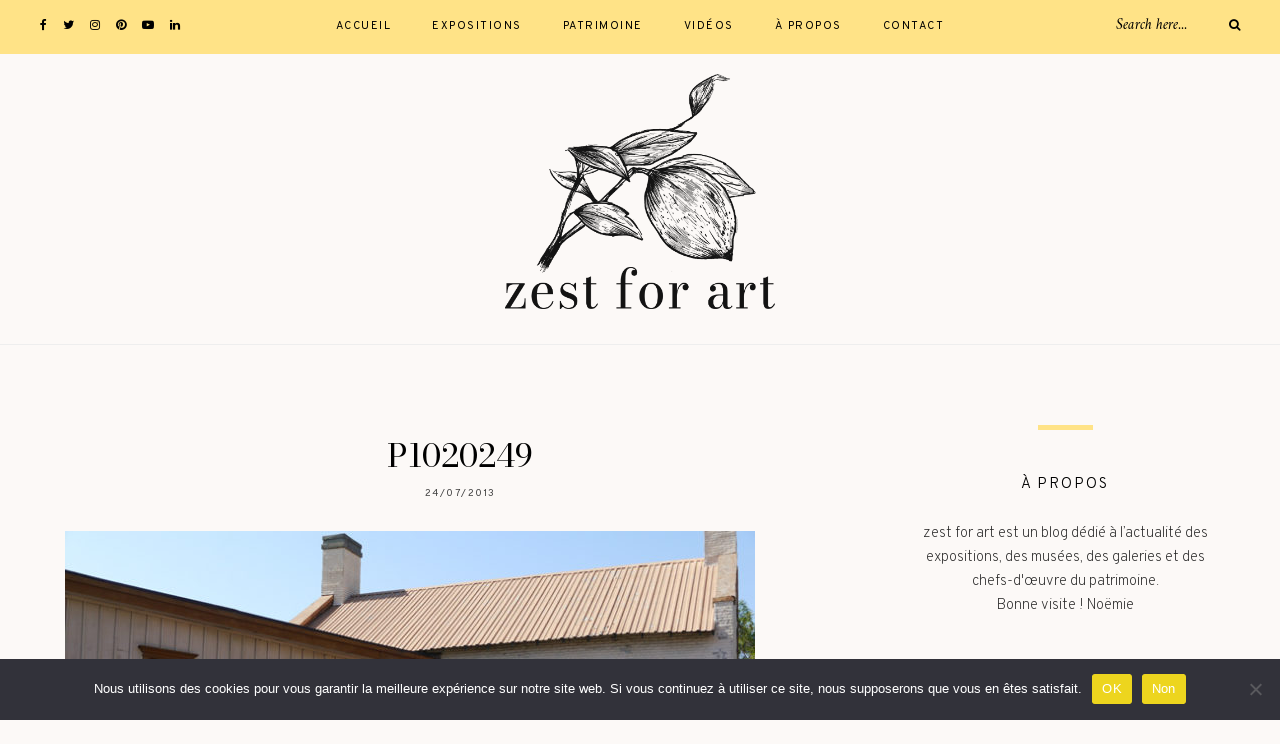

--- FILE ---
content_type: text/html; charset=utf-8
request_url: https://www.google.com/recaptcha/api2/anchor?ar=1&k=6LeY87UZAAAAAF9V63XlzvIba8UuiT6hRgEq_Qig&co=aHR0cHM6Ly93d3cuemVzdGZvcmFydC5jb206NDQz&hl=en&v=7gg7H51Q-naNfhmCP3_R47ho&size=invisible&anchor-ms=20000&execute-ms=30000&cb=mj3qm4i01hg2
body_size: 48225
content:
<!DOCTYPE HTML><html dir="ltr" lang="en"><head><meta http-equiv="Content-Type" content="text/html; charset=UTF-8">
<meta http-equiv="X-UA-Compatible" content="IE=edge">
<title>reCAPTCHA</title>
<style type="text/css">
/* cyrillic-ext */
@font-face {
  font-family: 'Roboto';
  font-style: normal;
  font-weight: 400;
  font-stretch: 100%;
  src: url(//fonts.gstatic.com/s/roboto/v48/KFO7CnqEu92Fr1ME7kSn66aGLdTylUAMa3GUBHMdazTgWw.woff2) format('woff2');
  unicode-range: U+0460-052F, U+1C80-1C8A, U+20B4, U+2DE0-2DFF, U+A640-A69F, U+FE2E-FE2F;
}
/* cyrillic */
@font-face {
  font-family: 'Roboto';
  font-style: normal;
  font-weight: 400;
  font-stretch: 100%;
  src: url(//fonts.gstatic.com/s/roboto/v48/KFO7CnqEu92Fr1ME7kSn66aGLdTylUAMa3iUBHMdazTgWw.woff2) format('woff2');
  unicode-range: U+0301, U+0400-045F, U+0490-0491, U+04B0-04B1, U+2116;
}
/* greek-ext */
@font-face {
  font-family: 'Roboto';
  font-style: normal;
  font-weight: 400;
  font-stretch: 100%;
  src: url(//fonts.gstatic.com/s/roboto/v48/KFO7CnqEu92Fr1ME7kSn66aGLdTylUAMa3CUBHMdazTgWw.woff2) format('woff2');
  unicode-range: U+1F00-1FFF;
}
/* greek */
@font-face {
  font-family: 'Roboto';
  font-style: normal;
  font-weight: 400;
  font-stretch: 100%;
  src: url(//fonts.gstatic.com/s/roboto/v48/KFO7CnqEu92Fr1ME7kSn66aGLdTylUAMa3-UBHMdazTgWw.woff2) format('woff2');
  unicode-range: U+0370-0377, U+037A-037F, U+0384-038A, U+038C, U+038E-03A1, U+03A3-03FF;
}
/* math */
@font-face {
  font-family: 'Roboto';
  font-style: normal;
  font-weight: 400;
  font-stretch: 100%;
  src: url(//fonts.gstatic.com/s/roboto/v48/KFO7CnqEu92Fr1ME7kSn66aGLdTylUAMawCUBHMdazTgWw.woff2) format('woff2');
  unicode-range: U+0302-0303, U+0305, U+0307-0308, U+0310, U+0312, U+0315, U+031A, U+0326-0327, U+032C, U+032F-0330, U+0332-0333, U+0338, U+033A, U+0346, U+034D, U+0391-03A1, U+03A3-03A9, U+03B1-03C9, U+03D1, U+03D5-03D6, U+03F0-03F1, U+03F4-03F5, U+2016-2017, U+2034-2038, U+203C, U+2040, U+2043, U+2047, U+2050, U+2057, U+205F, U+2070-2071, U+2074-208E, U+2090-209C, U+20D0-20DC, U+20E1, U+20E5-20EF, U+2100-2112, U+2114-2115, U+2117-2121, U+2123-214F, U+2190, U+2192, U+2194-21AE, U+21B0-21E5, U+21F1-21F2, U+21F4-2211, U+2213-2214, U+2216-22FF, U+2308-230B, U+2310, U+2319, U+231C-2321, U+2336-237A, U+237C, U+2395, U+239B-23B7, U+23D0, U+23DC-23E1, U+2474-2475, U+25AF, U+25B3, U+25B7, U+25BD, U+25C1, U+25CA, U+25CC, U+25FB, U+266D-266F, U+27C0-27FF, U+2900-2AFF, U+2B0E-2B11, U+2B30-2B4C, U+2BFE, U+3030, U+FF5B, U+FF5D, U+1D400-1D7FF, U+1EE00-1EEFF;
}
/* symbols */
@font-face {
  font-family: 'Roboto';
  font-style: normal;
  font-weight: 400;
  font-stretch: 100%;
  src: url(//fonts.gstatic.com/s/roboto/v48/KFO7CnqEu92Fr1ME7kSn66aGLdTylUAMaxKUBHMdazTgWw.woff2) format('woff2');
  unicode-range: U+0001-000C, U+000E-001F, U+007F-009F, U+20DD-20E0, U+20E2-20E4, U+2150-218F, U+2190, U+2192, U+2194-2199, U+21AF, U+21E6-21F0, U+21F3, U+2218-2219, U+2299, U+22C4-22C6, U+2300-243F, U+2440-244A, U+2460-24FF, U+25A0-27BF, U+2800-28FF, U+2921-2922, U+2981, U+29BF, U+29EB, U+2B00-2BFF, U+4DC0-4DFF, U+FFF9-FFFB, U+10140-1018E, U+10190-1019C, U+101A0, U+101D0-101FD, U+102E0-102FB, U+10E60-10E7E, U+1D2C0-1D2D3, U+1D2E0-1D37F, U+1F000-1F0FF, U+1F100-1F1AD, U+1F1E6-1F1FF, U+1F30D-1F30F, U+1F315, U+1F31C, U+1F31E, U+1F320-1F32C, U+1F336, U+1F378, U+1F37D, U+1F382, U+1F393-1F39F, U+1F3A7-1F3A8, U+1F3AC-1F3AF, U+1F3C2, U+1F3C4-1F3C6, U+1F3CA-1F3CE, U+1F3D4-1F3E0, U+1F3ED, U+1F3F1-1F3F3, U+1F3F5-1F3F7, U+1F408, U+1F415, U+1F41F, U+1F426, U+1F43F, U+1F441-1F442, U+1F444, U+1F446-1F449, U+1F44C-1F44E, U+1F453, U+1F46A, U+1F47D, U+1F4A3, U+1F4B0, U+1F4B3, U+1F4B9, U+1F4BB, U+1F4BF, U+1F4C8-1F4CB, U+1F4D6, U+1F4DA, U+1F4DF, U+1F4E3-1F4E6, U+1F4EA-1F4ED, U+1F4F7, U+1F4F9-1F4FB, U+1F4FD-1F4FE, U+1F503, U+1F507-1F50B, U+1F50D, U+1F512-1F513, U+1F53E-1F54A, U+1F54F-1F5FA, U+1F610, U+1F650-1F67F, U+1F687, U+1F68D, U+1F691, U+1F694, U+1F698, U+1F6AD, U+1F6B2, U+1F6B9-1F6BA, U+1F6BC, U+1F6C6-1F6CF, U+1F6D3-1F6D7, U+1F6E0-1F6EA, U+1F6F0-1F6F3, U+1F6F7-1F6FC, U+1F700-1F7FF, U+1F800-1F80B, U+1F810-1F847, U+1F850-1F859, U+1F860-1F887, U+1F890-1F8AD, U+1F8B0-1F8BB, U+1F8C0-1F8C1, U+1F900-1F90B, U+1F93B, U+1F946, U+1F984, U+1F996, U+1F9E9, U+1FA00-1FA6F, U+1FA70-1FA7C, U+1FA80-1FA89, U+1FA8F-1FAC6, U+1FACE-1FADC, U+1FADF-1FAE9, U+1FAF0-1FAF8, U+1FB00-1FBFF;
}
/* vietnamese */
@font-face {
  font-family: 'Roboto';
  font-style: normal;
  font-weight: 400;
  font-stretch: 100%;
  src: url(//fonts.gstatic.com/s/roboto/v48/KFO7CnqEu92Fr1ME7kSn66aGLdTylUAMa3OUBHMdazTgWw.woff2) format('woff2');
  unicode-range: U+0102-0103, U+0110-0111, U+0128-0129, U+0168-0169, U+01A0-01A1, U+01AF-01B0, U+0300-0301, U+0303-0304, U+0308-0309, U+0323, U+0329, U+1EA0-1EF9, U+20AB;
}
/* latin-ext */
@font-face {
  font-family: 'Roboto';
  font-style: normal;
  font-weight: 400;
  font-stretch: 100%;
  src: url(//fonts.gstatic.com/s/roboto/v48/KFO7CnqEu92Fr1ME7kSn66aGLdTylUAMa3KUBHMdazTgWw.woff2) format('woff2');
  unicode-range: U+0100-02BA, U+02BD-02C5, U+02C7-02CC, U+02CE-02D7, U+02DD-02FF, U+0304, U+0308, U+0329, U+1D00-1DBF, U+1E00-1E9F, U+1EF2-1EFF, U+2020, U+20A0-20AB, U+20AD-20C0, U+2113, U+2C60-2C7F, U+A720-A7FF;
}
/* latin */
@font-face {
  font-family: 'Roboto';
  font-style: normal;
  font-weight: 400;
  font-stretch: 100%;
  src: url(//fonts.gstatic.com/s/roboto/v48/KFO7CnqEu92Fr1ME7kSn66aGLdTylUAMa3yUBHMdazQ.woff2) format('woff2');
  unicode-range: U+0000-00FF, U+0131, U+0152-0153, U+02BB-02BC, U+02C6, U+02DA, U+02DC, U+0304, U+0308, U+0329, U+2000-206F, U+20AC, U+2122, U+2191, U+2193, U+2212, U+2215, U+FEFF, U+FFFD;
}
/* cyrillic-ext */
@font-face {
  font-family: 'Roboto';
  font-style: normal;
  font-weight: 500;
  font-stretch: 100%;
  src: url(//fonts.gstatic.com/s/roboto/v48/KFO7CnqEu92Fr1ME7kSn66aGLdTylUAMa3GUBHMdazTgWw.woff2) format('woff2');
  unicode-range: U+0460-052F, U+1C80-1C8A, U+20B4, U+2DE0-2DFF, U+A640-A69F, U+FE2E-FE2F;
}
/* cyrillic */
@font-face {
  font-family: 'Roboto';
  font-style: normal;
  font-weight: 500;
  font-stretch: 100%;
  src: url(//fonts.gstatic.com/s/roboto/v48/KFO7CnqEu92Fr1ME7kSn66aGLdTylUAMa3iUBHMdazTgWw.woff2) format('woff2');
  unicode-range: U+0301, U+0400-045F, U+0490-0491, U+04B0-04B1, U+2116;
}
/* greek-ext */
@font-face {
  font-family: 'Roboto';
  font-style: normal;
  font-weight: 500;
  font-stretch: 100%;
  src: url(//fonts.gstatic.com/s/roboto/v48/KFO7CnqEu92Fr1ME7kSn66aGLdTylUAMa3CUBHMdazTgWw.woff2) format('woff2');
  unicode-range: U+1F00-1FFF;
}
/* greek */
@font-face {
  font-family: 'Roboto';
  font-style: normal;
  font-weight: 500;
  font-stretch: 100%;
  src: url(//fonts.gstatic.com/s/roboto/v48/KFO7CnqEu92Fr1ME7kSn66aGLdTylUAMa3-UBHMdazTgWw.woff2) format('woff2');
  unicode-range: U+0370-0377, U+037A-037F, U+0384-038A, U+038C, U+038E-03A1, U+03A3-03FF;
}
/* math */
@font-face {
  font-family: 'Roboto';
  font-style: normal;
  font-weight: 500;
  font-stretch: 100%;
  src: url(//fonts.gstatic.com/s/roboto/v48/KFO7CnqEu92Fr1ME7kSn66aGLdTylUAMawCUBHMdazTgWw.woff2) format('woff2');
  unicode-range: U+0302-0303, U+0305, U+0307-0308, U+0310, U+0312, U+0315, U+031A, U+0326-0327, U+032C, U+032F-0330, U+0332-0333, U+0338, U+033A, U+0346, U+034D, U+0391-03A1, U+03A3-03A9, U+03B1-03C9, U+03D1, U+03D5-03D6, U+03F0-03F1, U+03F4-03F5, U+2016-2017, U+2034-2038, U+203C, U+2040, U+2043, U+2047, U+2050, U+2057, U+205F, U+2070-2071, U+2074-208E, U+2090-209C, U+20D0-20DC, U+20E1, U+20E5-20EF, U+2100-2112, U+2114-2115, U+2117-2121, U+2123-214F, U+2190, U+2192, U+2194-21AE, U+21B0-21E5, U+21F1-21F2, U+21F4-2211, U+2213-2214, U+2216-22FF, U+2308-230B, U+2310, U+2319, U+231C-2321, U+2336-237A, U+237C, U+2395, U+239B-23B7, U+23D0, U+23DC-23E1, U+2474-2475, U+25AF, U+25B3, U+25B7, U+25BD, U+25C1, U+25CA, U+25CC, U+25FB, U+266D-266F, U+27C0-27FF, U+2900-2AFF, U+2B0E-2B11, U+2B30-2B4C, U+2BFE, U+3030, U+FF5B, U+FF5D, U+1D400-1D7FF, U+1EE00-1EEFF;
}
/* symbols */
@font-face {
  font-family: 'Roboto';
  font-style: normal;
  font-weight: 500;
  font-stretch: 100%;
  src: url(//fonts.gstatic.com/s/roboto/v48/KFO7CnqEu92Fr1ME7kSn66aGLdTylUAMaxKUBHMdazTgWw.woff2) format('woff2');
  unicode-range: U+0001-000C, U+000E-001F, U+007F-009F, U+20DD-20E0, U+20E2-20E4, U+2150-218F, U+2190, U+2192, U+2194-2199, U+21AF, U+21E6-21F0, U+21F3, U+2218-2219, U+2299, U+22C4-22C6, U+2300-243F, U+2440-244A, U+2460-24FF, U+25A0-27BF, U+2800-28FF, U+2921-2922, U+2981, U+29BF, U+29EB, U+2B00-2BFF, U+4DC0-4DFF, U+FFF9-FFFB, U+10140-1018E, U+10190-1019C, U+101A0, U+101D0-101FD, U+102E0-102FB, U+10E60-10E7E, U+1D2C0-1D2D3, U+1D2E0-1D37F, U+1F000-1F0FF, U+1F100-1F1AD, U+1F1E6-1F1FF, U+1F30D-1F30F, U+1F315, U+1F31C, U+1F31E, U+1F320-1F32C, U+1F336, U+1F378, U+1F37D, U+1F382, U+1F393-1F39F, U+1F3A7-1F3A8, U+1F3AC-1F3AF, U+1F3C2, U+1F3C4-1F3C6, U+1F3CA-1F3CE, U+1F3D4-1F3E0, U+1F3ED, U+1F3F1-1F3F3, U+1F3F5-1F3F7, U+1F408, U+1F415, U+1F41F, U+1F426, U+1F43F, U+1F441-1F442, U+1F444, U+1F446-1F449, U+1F44C-1F44E, U+1F453, U+1F46A, U+1F47D, U+1F4A3, U+1F4B0, U+1F4B3, U+1F4B9, U+1F4BB, U+1F4BF, U+1F4C8-1F4CB, U+1F4D6, U+1F4DA, U+1F4DF, U+1F4E3-1F4E6, U+1F4EA-1F4ED, U+1F4F7, U+1F4F9-1F4FB, U+1F4FD-1F4FE, U+1F503, U+1F507-1F50B, U+1F50D, U+1F512-1F513, U+1F53E-1F54A, U+1F54F-1F5FA, U+1F610, U+1F650-1F67F, U+1F687, U+1F68D, U+1F691, U+1F694, U+1F698, U+1F6AD, U+1F6B2, U+1F6B9-1F6BA, U+1F6BC, U+1F6C6-1F6CF, U+1F6D3-1F6D7, U+1F6E0-1F6EA, U+1F6F0-1F6F3, U+1F6F7-1F6FC, U+1F700-1F7FF, U+1F800-1F80B, U+1F810-1F847, U+1F850-1F859, U+1F860-1F887, U+1F890-1F8AD, U+1F8B0-1F8BB, U+1F8C0-1F8C1, U+1F900-1F90B, U+1F93B, U+1F946, U+1F984, U+1F996, U+1F9E9, U+1FA00-1FA6F, U+1FA70-1FA7C, U+1FA80-1FA89, U+1FA8F-1FAC6, U+1FACE-1FADC, U+1FADF-1FAE9, U+1FAF0-1FAF8, U+1FB00-1FBFF;
}
/* vietnamese */
@font-face {
  font-family: 'Roboto';
  font-style: normal;
  font-weight: 500;
  font-stretch: 100%;
  src: url(//fonts.gstatic.com/s/roboto/v48/KFO7CnqEu92Fr1ME7kSn66aGLdTylUAMa3OUBHMdazTgWw.woff2) format('woff2');
  unicode-range: U+0102-0103, U+0110-0111, U+0128-0129, U+0168-0169, U+01A0-01A1, U+01AF-01B0, U+0300-0301, U+0303-0304, U+0308-0309, U+0323, U+0329, U+1EA0-1EF9, U+20AB;
}
/* latin-ext */
@font-face {
  font-family: 'Roboto';
  font-style: normal;
  font-weight: 500;
  font-stretch: 100%;
  src: url(//fonts.gstatic.com/s/roboto/v48/KFO7CnqEu92Fr1ME7kSn66aGLdTylUAMa3KUBHMdazTgWw.woff2) format('woff2');
  unicode-range: U+0100-02BA, U+02BD-02C5, U+02C7-02CC, U+02CE-02D7, U+02DD-02FF, U+0304, U+0308, U+0329, U+1D00-1DBF, U+1E00-1E9F, U+1EF2-1EFF, U+2020, U+20A0-20AB, U+20AD-20C0, U+2113, U+2C60-2C7F, U+A720-A7FF;
}
/* latin */
@font-face {
  font-family: 'Roboto';
  font-style: normal;
  font-weight: 500;
  font-stretch: 100%;
  src: url(//fonts.gstatic.com/s/roboto/v48/KFO7CnqEu92Fr1ME7kSn66aGLdTylUAMa3yUBHMdazQ.woff2) format('woff2');
  unicode-range: U+0000-00FF, U+0131, U+0152-0153, U+02BB-02BC, U+02C6, U+02DA, U+02DC, U+0304, U+0308, U+0329, U+2000-206F, U+20AC, U+2122, U+2191, U+2193, U+2212, U+2215, U+FEFF, U+FFFD;
}
/* cyrillic-ext */
@font-face {
  font-family: 'Roboto';
  font-style: normal;
  font-weight: 900;
  font-stretch: 100%;
  src: url(//fonts.gstatic.com/s/roboto/v48/KFO7CnqEu92Fr1ME7kSn66aGLdTylUAMa3GUBHMdazTgWw.woff2) format('woff2');
  unicode-range: U+0460-052F, U+1C80-1C8A, U+20B4, U+2DE0-2DFF, U+A640-A69F, U+FE2E-FE2F;
}
/* cyrillic */
@font-face {
  font-family: 'Roboto';
  font-style: normal;
  font-weight: 900;
  font-stretch: 100%;
  src: url(//fonts.gstatic.com/s/roboto/v48/KFO7CnqEu92Fr1ME7kSn66aGLdTylUAMa3iUBHMdazTgWw.woff2) format('woff2');
  unicode-range: U+0301, U+0400-045F, U+0490-0491, U+04B0-04B1, U+2116;
}
/* greek-ext */
@font-face {
  font-family: 'Roboto';
  font-style: normal;
  font-weight: 900;
  font-stretch: 100%;
  src: url(//fonts.gstatic.com/s/roboto/v48/KFO7CnqEu92Fr1ME7kSn66aGLdTylUAMa3CUBHMdazTgWw.woff2) format('woff2');
  unicode-range: U+1F00-1FFF;
}
/* greek */
@font-face {
  font-family: 'Roboto';
  font-style: normal;
  font-weight: 900;
  font-stretch: 100%;
  src: url(//fonts.gstatic.com/s/roboto/v48/KFO7CnqEu92Fr1ME7kSn66aGLdTylUAMa3-UBHMdazTgWw.woff2) format('woff2');
  unicode-range: U+0370-0377, U+037A-037F, U+0384-038A, U+038C, U+038E-03A1, U+03A3-03FF;
}
/* math */
@font-face {
  font-family: 'Roboto';
  font-style: normal;
  font-weight: 900;
  font-stretch: 100%;
  src: url(//fonts.gstatic.com/s/roboto/v48/KFO7CnqEu92Fr1ME7kSn66aGLdTylUAMawCUBHMdazTgWw.woff2) format('woff2');
  unicode-range: U+0302-0303, U+0305, U+0307-0308, U+0310, U+0312, U+0315, U+031A, U+0326-0327, U+032C, U+032F-0330, U+0332-0333, U+0338, U+033A, U+0346, U+034D, U+0391-03A1, U+03A3-03A9, U+03B1-03C9, U+03D1, U+03D5-03D6, U+03F0-03F1, U+03F4-03F5, U+2016-2017, U+2034-2038, U+203C, U+2040, U+2043, U+2047, U+2050, U+2057, U+205F, U+2070-2071, U+2074-208E, U+2090-209C, U+20D0-20DC, U+20E1, U+20E5-20EF, U+2100-2112, U+2114-2115, U+2117-2121, U+2123-214F, U+2190, U+2192, U+2194-21AE, U+21B0-21E5, U+21F1-21F2, U+21F4-2211, U+2213-2214, U+2216-22FF, U+2308-230B, U+2310, U+2319, U+231C-2321, U+2336-237A, U+237C, U+2395, U+239B-23B7, U+23D0, U+23DC-23E1, U+2474-2475, U+25AF, U+25B3, U+25B7, U+25BD, U+25C1, U+25CA, U+25CC, U+25FB, U+266D-266F, U+27C0-27FF, U+2900-2AFF, U+2B0E-2B11, U+2B30-2B4C, U+2BFE, U+3030, U+FF5B, U+FF5D, U+1D400-1D7FF, U+1EE00-1EEFF;
}
/* symbols */
@font-face {
  font-family: 'Roboto';
  font-style: normal;
  font-weight: 900;
  font-stretch: 100%;
  src: url(//fonts.gstatic.com/s/roboto/v48/KFO7CnqEu92Fr1ME7kSn66aGLdTylUAMaxKUBHMdazTgWw.woff2) format('woff2');
  unicode-range: U+0001-000C, U+000E-001F, U+007F-009F, U+20DD-20E0, U+20E2-20E4, U+2150-218F, U+2190, U+2192, U+2194-2199, U+21AF, U+21E6-21F0, U+21F3, U+2218-2219, U+2299, U+22C4-22C6, U+2300-243F, U+2440-244A, U+2460-24FF, U+25A0-27BF, U+2800-28FF, U+2921-2922, U+2981, U+29BF, U+29EB, U+2B00-2BFF, U+4DC0-4DFF, U+FFF9-FFFB, U+10140-1018E, U+10190-1019C, U+101A0, U+101D0-101FD, U+102E0-102FB, U+10E60-10E7E, U+1D2C0-1D2D3, U+1D2E0-1D37F, U+1F000-1F0FF, U+1F100-1F1AD, U+1F1E6-1F1FF, U+1F30D-1F30F, U+1F315, U+1F31C, U+1F31E, U+1F320-1F32C, U+1F336, U+1F378, U+1F37D, U+1F382, U+1F393-1F39F, U+1F3A7-1F3A8, U+1F3AC-1F3AF, U+1F3C2, U+1F3C4-1F3C6, U+1F3CA-1F3CE, U+1F3D4-1F3E0, U+1F3ED, U+1F3F1-1F3F3, U+1F3F5-1F3F7, U+1F408, U+1F415, U+1F41F, U+1F426, U+1F43F, U+1F441-1F442, U+1F444, U+1F446-1F449, U+1F44C-1F44E, U+1F453, U+1F46A, U+1F47D, U+1F4A3, U+1F4B0, U+1F4B3, U+1F4B9, U+1F4BB, U+1F4BF, U+1F4C8-1F4CB, U+1F4D6, U+1F4DA, U+1F4DF, U+1F4E3-1F4E6, U+1F4EA-1F4ED, U+1F4F7, U+1F4F9-1F4FB, U+1F4FD-1F4FE, U+1F503, U+1F507-1F50B, U+1F50D, U+1F512-1F513, U+1F53E-1F54A, U+1F54F-1F5FA, U+1F610, U+1F650-1F67F, U+1F687, U+1F68D, U+1F691, U+1F694, U+1F698, U+1F6AD, U+1F6B2, U+1F6B9-1F6BA, U+1F6BC, U+1F6C6-1F6CF, U+1F6D3-1F6D7, U+1F6E0-1F6EA, U+1F6F0-1F6F3, U+1F6F7-1F6FC, U+1F700-1F7FF, U+1F800-1F80B, U+1F810-1F847, U+1F850-1F859, U+1F860-1F887, U+1F890-1F8AD, U+1F8B0-1F8BB, U+1F8C0-1F8C1, U+1F900-1F90B, U+1F93B, U+1F946, U+1F984, U+1F996, U+1F9E9, U+1FA00-1FA6F, U+1FA70-1FA7C, U+1FA80-1FA89, U+1FA8F-1FAC6, U+1FACE-1FADC, U+1FADF-1FAE9, U+1FAF0-1FAF8, U+1FB00-1FBFF;
}
/* vietnamese */
@font-face {
  font-family: 'Roboto';
  font-style: normal;
  font-weight: 900;
  font-stretch: 100%;
  src: url(//fonts.gstatic.com/s/roboto/v48/KFO7CnqEu92Fr1ME7kSn66aGLdTylUAMa3OUBHMdazTgWw.woff2) format('woff2');
  unicode-range: U+0102-0103, U+0110-0111, U+0128-0129, U+0168-0169, U+01A0-01A1, U+01AF-01B0, U+0300-0301, U+0303-0304, U+0308-0309, U+0323, U+0329, U+1EA0-1EF9, U+20AB;
}
/* latin-ext */
@font-face {
  font-family: 'Roboto';
  font-style: normal;
  font-weight: 900;
  font-stretch: 100%;
  src: url(//fonts.gstatic.com/s/roboto/v48/KFO7CnqEu92Fr1ME7kSn66aGLdTylUAMa3KUBHMdazTgWw.woff2) format('woff2');
  unicode-range: U+0100-02BA, U+02BD-02C5, U+02C7-02CC, U+02CE-02D7, U+02DD-02FF, U+0304, U+0308, U+0329, U+1D00-1DBF, U+1E00-1E9F, U+1EF2-1EFF, U+2020, U+20A0-20AB, U+20AD-20C0, U+2113, U+2C60-2C7F, U+A720-A7FF;
}
/* latin */
@font-face {
  font-family: 'Roboto';
  font-style: normal;
  font-weight: 900;
  font-stretch: 100%;
  src: url(//fonts.gstatic.com/s/roboto/v48/KFO7CnqEu92Fr1ME7kSn66aGLdTylUAMa3yUBHMdazQ.woff2) format('woff2');
  unicode-range: U+0000-00FF, U+0131, U+0152-0153, U+02BB-02BC, U+02C6, U+02DA, U+02DC, U+0304, U+0308, U+0329, U+2000-206F, U+20AC, U+2122, U+2191, U+2193, U+2212, U+2215, U+FEFF, U+FFFD;
}

</style>
<link rel="stylesheet" type="text/css" href="https://www.gstatic.com/recaptcha/releases/7gg7H51Q-naNfhmCP3_R47ho/styles__ltr.css">
<script nonce="2Qp0fiDdqoNpiyc4Jx12EA" type="text/javascript">window['__recaptcha_api'] = 'https://www.google.com/recaptcha/api2/';</script>
<script type="text/javascript" src="https://www.gstatic.com/recaptcha/releases/7gg7H51Q-naNfhmCP3_R47ho/recaptcha__en.js" nonce="2Qp0fiDdqoNpiyc4Jx12EA">
      
    </script></head>
<body><div id="rc-anchor-alert" class="rc-anchor-alert"></div>
<input type="hidden" id="recaptcha-token" value="[base64]">
<script type="text/javascript" nonce="2Qp0fiDdqoNpiyc4Jx12EA">
      recaptcha.anchor.Main.init("[\x22ainput\x22,[\x22bgdata\x22,\x22\x22,\[base64]/[base64]/UltIKytdPWE6KGE8MjA0OD9SW0grK109YT4+NnwxOTI6KChhJjY0NTEyKT09NTUyOTYmJnErMTxoLmxlbmd0aCYmKGguY2hhckNvZGVBdChxKzEpJjY0NTEyKT09NTYzMjA/[base64]/MjU1OlI/[base64]/[base64]/[base64]/[base64]/[base64]/[base64]/[base64]/[base64]/[base64]/[base64]\x22,\[base64]\\u003d\x22,\x22R8KHw4hnXjAkwrIMY2s7TsOybmYbwqjDtSBEwqJzR8KtCzMgB8Onw6XDgsOlwqjDnsOdWcOGwo4IY8KLw4/DtsOewoTDgUkxWQTDoEoxwoHCnWzDky4nwqUULsOvwrfDgMOew4fCusO4FXLDizIhw6rDl8OhNcOlw4kDw6rDj07DuT/DjWXCpkFLYMOSVgvDoRdxw5rDp0Qiwr5Aw78uP3/[base64]/DosOdwpfChMOpP13CrsKFwofCkFDDgkHDo8OjSRIPWMKZw6hsw4rDomDDpcOeA8KRawDDtlDDqsK2M8OIOlcBw4YnbsOFwq0RFcO1OSw/wovCtMOfwqRTwowQdW7Dnnk8wqrDs8KxwrDDtsKmwpVDEAzCpMKcJ00bwo3DgMKhPS8YFcOGwo/Cji3Dt8ObVFYGwqnCssKFK8O0Q3XCgsODw6/Dp8Kvw7XDq119w6d2Zi5Nw4t4aFc6EX3DlcOlLnPCsEfCjXPDkMOLN3PChcKuOhzChH/CsFVGLMO+wq/Cq2DDn0AhEUvDrnnDu8K+wpcnCnMycsOBYcKJwpHCtsO3JxLDihbDs8OyOcO7wpDDjMKXc1DDiXDDuitswqzCk8OyBMO+Wg54c1PCr8K+NMOXAcKHA1TCv8KJJsK7VS/DuSrDk8O/EMKZwoJrwoPCscOpw7TDojUUIXnDvkMpwr3CvMKaccK3woLDvQjCtcKNwqTDk8KpBW7CkcOGGm0jw5kNFmLCs8O3w5nDtcObBmdhw6wHw5fDnVFow6kuemDCsTxpw6PDmk/DkiXDj8K2TgbDs8OBwqjDncK1w7Imez4Xw6EnB8OuY8O8PV7CtMK3wrnCtsOqGMOawqUpIMO+wp3Cq8K5w7RwBcK5T8KHXRTCpcOXwrEbwplDwovDsWXCisOMw5DCixbDscKOwrvDpMKRG8O/UVp0w6HCnR4fcMKQwp/DrMKtw7TCosK3bcKxw5HDu8K8F8Orwr7DhcKnwrPDnGAJC247w5vCsifCkmQgw44VKzh5wrkbZsOWwqIxwoHDhMKMO8KoPmhYa3bCpcOOISdxSsKkwqoKO8Oew6fDl2o1UcKOJ8Odw53DhgbDrMOUw65/[base64]/cTHCqcOrGE/DqsO0w6bCqXnDt8KTRMKLTMKGwp9Vw5Ulw7TDjAnCl1nCjsK4w59LUFNHP8OawqDCgHfDncKAKR/[base64]/Cq3DDlhfCucKUw6HDsANqDcORMsOPWsK5w5BVwpLDmibDosO+w44VKsKvRcKhTcKUGMKWw5Jbw6x4wqEsYsODwqPDk8Kew5hewrbDiMKhw6dRwotGwr4mw7/Dil1Owp8bw6XDqsOPwpjCujfCmELCoBPDhBjDssOXwqLDicKKwpodLCAgMEdvVCnDnwbDvsKow5DDtMKDHsKIw7N2Bw3Cnk01ZCTDmUlHSMO4E8KwLy3CmkzDtQ7Dh0XDhBfChcOoCnhUw57DkMOxcVvChsOQWMOLw4Iiwp/Du8Oyw47CsMKPw7rCt8OIHcKVV1vCqsKaTVM+w6/DnmLCpsKGC8OowpAHw5PCicOAwqR/wo3CrmQGYMOxw5wRFkwfT3kzV3YucMOLw5xRbQ/CvljCtxtjAW3CosKhw55zayt3woE7GUt/P1Z7w759wosQwpg3w6bCsBnDpF/DqQzCpD7DkHpiDismeXbCoRJXNMONwrzDpUrChMKjXcOVN8Ozw5fDg8K6GsKqw6ZewrjDuAHCqcK4Vho0JxQXwpoYLC0ew74GwpNaLsKuO8O6woIWOmfCjj3Dk1HClMOUw6BsVi1cwrTDk8KTHMOoB8K8wqnCpMK3YXlwGADCkXTCrMK/aMO9bMKEInHChMK8ZMO7csKHIcOYw4/Dpg3DmnQoQ8ODwq/CoTnDpg0BwoHDmsOLw5TClMKrLnfCucKawowxw7TCj8O9w6LDtU/DisKRwprDtjzCgMKRw4HDkVnDqMKOQCrChMKawqvDqlPDoSfDni4Ww4NGO8OrdsOAwonCiDXCnMOBw496e8OiwqLCi8KaZXYVwq/DsEvCmsKDwopOwqs4EcKVCMKiKMOsTQ4zwrFRPMKzwr7CiUPCvBZCwozChsKdG8OKw5c0dcK5UCwowpJXwqYUScKtP8KeUsOoWDd8wrnDusODJEAeSAtaWk5yaizDoCcBKsOzVsOuwqvDncOCflpLfMOjPwh6asKZw4/CtTtEwqN8VjTCgGVedkPDhcO0wpbCpsKKXhLCrFIBJgDChiXDh8K8DA3CnUUAw77Cm8Olw5zCvTHDnURzw6DChsKpw7wZw7/Cv8KgecOUVsOcw5zCu8OYSisTEGrCucO8HcOswrI1KcKFHG3DlcKiDcKEaz7DsnvCpsOfw7DChmbCrMKEL8OwwqHCqx0ZEDfCtC4twpfDg8KHfsKcfcKXH8Kpw7/DlX/ClcO8wpvCrMOiGUI5w4nCj8Ovw7bCmQorG8OMw4nDpD9nwo7Dn8KDw4vDqcOlwoTDisOjK8KYwrjCtnfCtzzDtidQw49fwqTDuGJww4DClcKVw73Dtj11MQ1/[base64]/Dh8O1XD9BwoUuwqdbfsKydsO2X8Owd0VDa8KfORvDm8KGXcKHfj1ZwpLChsOTw6LDocOzJlpbw7gNNx/DnhnDnMO9NsKewqPDsB7DmcKVw4t7w7AZwr94woNJw6zCrhl5w4dKXz50wr3DhMKgw6HCsMK6wp/Dh8Kcw6MZRkM9T8KMwq4qb1NsITZcO3bCisKswocxAcKsw40RZcKDHWTCuAfCscKJworDvgkXwrDDoAd+PcOKw5zDlXF+HcOZIFvDjMK/[base64]/[base64]/L8KRwpBPJcK0XMOuEnLCnMOUMsOKU8OKwpYBY8KIwq/[base64]/[base64]/dyPDnsKgMsKdA3N5UcKeb1zCssOgw7rDpsOuHQjDlcOEw4zDhcKvBhE6wo3ClEjCm2ouw48+DsKYw7slwp5SXcKWwrvDhgnCjFsLwqzChcKwNBrDpcOvw7cuBMOtNDjDlh3Dq8KmwobDk3LCgMONRTTDrmfDnDUwL8OVw6cawrEhwqsXw5hmwrIWPnVyCgFGT8KDwr/DoMKZcwnCtk7ChcOQw6dewofCl8KjExfCkn5xWcKaO8OgNWjDqQ4mY8KwBinDrlHCpl8vwrpIRkfDsRVuw5wnZATCq2LDt8K9EQ3CpQvCoUzDi8OPG2oiKFAAwqxIwq41wpR9bi5ww6fCsMOow4vDmSE3wowawojDksOcw442w7rDr8KNImI/wpIKYhRdw7TCkXQ0L8OMwqLCpA9EcmHDsldJw7zCoHpJw4zCncOzfRFHWDHDjDPCiCsUZ29Lw598w4EdEcOLw67CkMKDXnMqw4FVUjjCvMOowpVrwoVWworCnXDChsK4PS/CtiVYC8OhbS7DpCoTSMKYw5NGbXZKYsORw5kRJsKSZ8K+FX5PUUjCm8OcPsOLN3bDsMODBybCuzrCkQ4Xw6DDpG9QQsOLwoPCuWAgAzA6w5rDrMO1OhgzOcOfMcKow4TCuUPDvsOhF8OAw4hEw6vCiMKfw6fDnH/DiUPCo8O/w4fCrRXClmvCq8O3w6c/w6h/wohNUk0fw6bDmMKHw706wq/[base64]/wqwPwpjDqMOzwrjDhsKdVcOaw7TCo002V8ONwq/[base64]/Dq8OeP8OFw7RjwovCqsOgJcOAw5rDj8KiSsKVfAPCqgDDhBxhCcOgw4zDicOgwrBbw74ncsK3w7xqKwTChAhFccO7AsKbEzEhw6R1dMOsXsKhwqTDjsKBwr9daT7DtsOfwo/[base64]/wqbDnAHCrWjChgvDlsOpwrpOw7hCd8KOw6hmcD8/UsKQIi1HJsKtwpBmw5PCugHDs17Dk2/Dq8KUwpfChk7CoMKlw6DDvDvDrMK0w7TClj9+w6Fyw6B1w6s+eTIlIMKTwqkPwrLDjMOswp/[base64]/CvcKJwq/[base64]/[base64]/Cv1LDuUETwoAXw7jDgsOjGEYnw5HDlsOUw6UgflbDgcKaX8OTUcO/PcOhwpddJnA4w4xow4nDnwXDksOedsKsw4TDmsKNwpXDvRVlLmpIw49+DcKww7o1NnbCpgDClcOtwoTDucKDw6nDgsKcCVbDh8KEwpHCqgPCocOMDlvCvcOGwo/Ck3fClSFSwpw/w4rCssOQG0EeN3XCn8O0woPCtcKKWcORUcOzCsK3YMKEDsOaDQjCohRLPMKuwqXDp8Kuwr/CvUgFNcKfwrjDrMOhW3M4wpbDn8KRFlDCoVQYSyLCrA8KScO0dRXDtCxxD2TCqcKHBxHCvmhOwpN9IMK7TsOBw5DDusOlw5t1wrHCpg/Cv8Knwo3CvHksw5DCrcKHwpA+wrt7AcO1w4s6BMKJdm1sw5DCgcK6wp9Pw5Row4HCtcKHbsK8EsKzF8O6MMK/w5VvMh7ClDHDpMO+wr99LcOIVMK7HgXCu8KawpMSwpnCuTzDlyDCkMKHw7xow7cUYMKjwp3ClMO3PsKkSsOZwo/Dk38Cw5MWSg9pw6k+wowjw6gWTA9BwoXDhTBPY8KSwqkew4bDgV7DrBQ2XSbDpGTCmsOIwo5ywrDCggrDn8OlwqfCkcO/bQhhwqzChcORUsOJw4fDvg3Cq3fCicOXw7fDhMKOKkbDgWLCvXnDgcKhOsOxIEFaXWcVwpTDvAUcw7nDrsOJPsO3w4DDmRR5w6p4LsKywrQuYSpeHnTCo1/CmEZNQcOHw6lmY8O/woYIei3CjCkpw5LDvsKUBMK7V8K/B8OGwrTCpsKlw61vwrRua8KsRmrDvRBswrnDjmzDjjcUwp8iWMOww4t5wpTDvcO+wpNgQAUqwrDCq8OHdnHCh8KWScK7w5kUw6c5O8OvMMOiKcKOw6cvfcOrK2vCgHsHW1cnw7jDlGQGwpTDhsK+bsKDLcOwwq7DjcO7EW/CkcOPIXlzw7HDq8Oxd8KhM3fDqMKzZyzCvcK9woZmw5BOwpTDncKBcHpyDMOAVl7CtkNuGsKVS0DDsMKTwoBsOBHCnHrDqUvCjw7CqW0Aw5gHwpbCl0TDvlEeaMKDWDwZwr7Dt8KoKA/CkzrCuMOBw6YcwpQMw7gmWwbClhjCnsKaw6BQwroqU1kNw6I8F8OKY8O5OMOowoQqw7jDpDUzwo3Dj8OyXjDCv8O1w6Izw7vCuMKDJ8OyUFfCjC/DvwXCnWbDqgfDs0gVwpZAwrnCpsOEw4Uaw7BlYcOIEDNfw63Ct8OVw5rDvnVrwpoyw4PCosOqw40scFfCmMOOUcOkw69/w43Ch8K0TMK3EV5Pw5g5DHkGw4LDsGnDu0DCjMKpw4oRKGLDs8KjKMOiwqZVOWPDvcKjPcKVwoLCo8O0RsKlKT0RE8O5BjAqwpfCmsKRD8ODw6IbHsKYNmEFE3V4wqBCY8KZwr/Cvm3CmyrDgHgEwoLCkcOrw63DoMOWXsKcWR17wqIcw68UfsKtw7s+PjVAwq5YJ3NHNcOuw73DoMOwa8O+wrPDtyzDuD3CpAbComdObsKow7QXwrkpw5Uqwq9kwqfCkSrDql4sNiUWES/[base64]/CkCHDhk5vwqImbzUOwpHDuMKQw7DDjMO3WCnDtRZ8wpIkwp9wScKsbnPDilQzQMO+KMKnw5TDjcObTzMUYcOtGEQjw5jDqwVsImYHPldAXxQAVcKdKcOVwqhZIMOrEsOqMsKWKsO1OcO4PMKBFMOTw6ULwphHdcO0w4VLGiY2IXZ/EMKgZQ5pDGxowoPCisK/w45jw6t9w4ApwqlPNgxMYnvDkcKCw4sOQ3nDgsO5c8KYw4zDpcOuaMOnSkLDnGfCtDY3worCmcOZUzLChMOCVMKbwqQ3w4jDlnsNwqt2Nn4AwrDDnz/ChcO5LMKFw5TDjcOPw4TCiBHDqcOGCsORwrk2wonDp8KMw4nCgsOyY8K5RDl9VMK/[base64]/[base64]/[base64]/[base64]/DnMONw6t5f8KqL8K4woBTwq4MwoccPmd8wofDtMK7woHCuUNpwrvDvWgiNi18CsOxwq3ChzjCnB81w63DogsYGkIsLMK6S1/ClcODwofDv8KJOlTDthRGLsK7wrk5cUjCvcKPwrp3JRI7asOmwpvDmHPCtcKpwrIWVUbCgG5zwrBQwqIaWcOxEErCq3nDusOMw6Mbw7pqRArCqMK+OjPDhcOow6nCosKzaTdGC8KlwobDs0pSXXM5wrM0AEjDhXDCoSxdUMOvw6ICw7/[base64]/IsKvwrgpbXPDlxfDiMOrUn43LsKrGnJIwpsuw77DpMOSw47CiMO2UMKMccOnD3DDncKxBMKuw7HDnMO5BsO7wrPCnlnDui/DmgDDsS8SJsKyH8O0eDPDrMKkIUE2w7vCuzrDj2gIwobDqsOMw4kkw67Cl8O5CcKMB8KcKsKFwroqOzjCtHBeTAPCvcO5R0U8GsK1wqk6wqUfEsOXw7RIw5dSwpRBecOMI8Oyw6VHajU/[base64]/[base64]/BCxFwrTCnXE4w5vCvh8Gw5vCikNZw71sw7rDhC0DwpQbw4DDoMKafWLDpVsNScOyZcKtwq/CicKQQCkKEsOvw4DCkX7DrsOQw4fCq8OWfcKUSBYwdyodw6rCqnNrw6fDuMOVwrZKwptOwqDDswLDnMOEfsKAwrdtcj8HVcO1wq0Hw5/Cm8O8wpRKNcK3GsOkX2PDtsOMw5zDhBbCscKxJMO1YMO0H0BhVjchwrYBw7Rmw6fCqh7CggsKEMOoOHLDoSxUdcO5wrrCulVswrHCukhIbXPCsUvDsA9Jw59DF8OJbjZ0w4IEEhxhwqzCrzTDucOiw5wRDMOIAcOTPMKvw6F5I8Ksw63CocOQXMKAw7PCssOaOW/DssKtw5Y/E2LCnz/[base64]/DoSw/OMKEw6l3a2URworCgsKGwqfDuMOIw6fCscOfw5TCpsKoVDEywq/[base64]/ChXV+CsKCw54SVBfCkMKYJUEXw60eL8OvTidiYsO2wq1MXMK1w6PCn1bCo8KGwq8rw6kjMMKDwpMuVi4+TQQCw4EwURjCjXkLw4/Dp8KpfUoURsKQL8KhEgB1wqvCpFNnFwxuGsKSwpbDsg0Iwq95w7xtO0rDkQvCjsKZLcO9wqzDk8OBwqnDosOFKS/CssKcZQ/CqcOMwoJDwozDkMKdwpxTacO0w4dgwq8kwp7Dglt6w4lodsKywo5UBsKbw7XCgsOZw5towqHDlsOIfcKZw45Mwq/CnQ0AP8O5w4w1w6/Cjl7CkGnDhxw+wpVPRVjClSXDqyccwp7DocOVdCpXw7JICljCnsKrw67DhR/DqhPDsjHCvMOFwpJMw7I0w5PCr3vCu8KRJcKbw59NOy90w4E9woZ8aVdLQ8KKw6tMwoLDm3Iiw5rCiT3CgmzCqDJ9wrHCksOnw4TChhBhwrlIw6gyMcOhwo/DkMKBwp7DrsKKSm8+wrjCosOrey/DgsOFw48Uw77Dn8Kaw5dRb0rDlcKtPgHCu8ORwrt6chB8w71XHsKnw57ClsOyN1sqw4sQeMO6wrZsBj4dw4Fnc27DgcKmYj/Dn2wvQMOewrXCr8Kjw67DpsO+w6gsw5bDjMK9wqNMw43Dn8OywoPCucO2YRggwpvChcObw4/DoQgfOBtAw4/[base64]/DqH5nw5fCoHPDjsK6BivDiMOQKEZ4Zm8BGcKUwoTDq33DuMOZw5DDsk/DosOsSyvDmg5JwqVQw7Fxw5/CscKSwp0SI8KLX0jDgjLCqiXCgxDDgUQUw4DDlsOWCyIWw44iYcOzwoU5fcOrG1t3UsKvCMOaQMOAwoHCgnrCsXs+FMOyIBXCp8KiwqHDoXI6wpViD8KnDsKFwqLDoxZIwpLDqnh6wrPCm8KawojCvsO4wonChQ/Dk3dZwozCsS3CpcOTCE4GworDncK3HyXCrMKHw6RAEHLDhGXCmMKRwrzCllULwpvCtRDCisO0w5EswrAyw7bDtDExRcKHwrLDvTs7SsORNsKNKyzCmcOxSB7DksKWwrZsw5oXYhjDmcODw6kaWMK+wpYvfcKSZsOgKsOLEilZw6FBwpJAwp/Dp1PDrg3CksOCwpDCicKRP8KPw4nCnijDksOgfcOvUEMbOSI8FMKGwoLCnixYw7zCinXCgQ3CiA0gw6TDtsKcw4UzKTF4wpPCj1fDjMKceUUUw7FYR8K5w6Bywo5lw4PChHHDghFEw7Uaw6ROw4/CkMKVwrfClsKQwrcsFcK1wrPCgwLDpsKScmfCtC/ChsOZPV3Cm8KvNSTCp8OjwpFqKBomw7fDmzA0UMKxUMOcwpjDomfCl8K9QMKywpHDmw9UCRbCkTTDqMKawpVhwqXCisOKwr/DsDjDkMOcw5vCtQ8nwojCkjDDp8K6KAgVODjDkMOreSnDg8Kowrguw6nCi3wOw45Uw4/DjwTDo8Kiwr/[base64]/CpjfDqXRTw4BowoNtwp7ChHdiwpXCoEgRGMKVwqdJwpbCpcKAwp8Two05fcK/UFXDtH1XI8OZIz0mw53CmMOhe8OhNn0uw78GZ8KJd8Kfw6puw43CtsOzexA0w68QwqbCpAHCucO7LMOpBgnDlMO1wpsPw6Ycw7TDjl3Dg0RRw5caKQPDmjoLO8OdwrXDpU4iw7LCkMO9R20owq/CncOtw5zDgsOoeTB0wpcjwqjCqhw/YjPDuyHCpsOHwobDqUVMfMKIXMOuw5zDjW/Ch2HCp8Krfnouw5tZP3fDr8OOUsOgw5HDrW3CuMKlw7QTTEVCw6zCmcO5wrsfw5bDoG/CmR/ChFo7w6fCssKLw5XDmcOBw6XCnQlRw40XbcOFM3LCp2XDlE5BwpMPOFA0McKYwoljAVMlQXDCmALCg8KFJsKdaGbCmj4qw5dbw6nCnRBCw50Sbz3CrsKwwpZcw6vCicOlZXw9wobDv8KFw6tHJ8O5w7FHw7/Dp8ONwr0Xw5tUwoHChsO6WzrDpg3Cn8OhZ3lwwp50KHHDl8KNLMKnw5Fow5RNw5LDgsKlw44OwovCp8Obwq3CoW14US3CosKXwp3DhmFMw71PwpvCuVojwrXCmRDDgsKBw7dxw7HDusO3wqEuWsOcUcKkwqbCu8KDwoVhCGYWw5kFwrjCrHXDlw4XRWc5b0/Dr8KsEcK9w7p0E8OECMKBbzcXfcOyKUYOwr5gwoYuRcOqCMOcwqrDtCbCmDcLR8Khw6jCk0AKWMO5UcOvWkkSw4nDt8OjCV/[base64]/CsDDDnmDCn8KZwoogwpfClsOHwpQmw4vDlsOHw7XDu8OnQ8OuMFLDs1czwovCsMK2wrRPwpPDrMOkw7ohPD7DqsOyw5NUwqZ+wovCkQ5Iw6Eqwo/DlkJRwpdbKX/CvcKEw5oRAH8XwovCqMOcCVx5FsKcw4k7w7BDNSJRbcKLwo8kImZKUjQEwpF1ccOmw5p8wrEzw4PCvsKow5xbBsKuaE7DlsOIwrnCmMKuw5RYUMOpA8OZwpvDh0IzK8KCwq3DrMKbwodfw5DDtSFJI8KxcGc3OcO/w5MpQcOodMOCJGHDpnt8OsOrdivCg8OkESvCqcKcwqfDq8KKEcOtwpzDiEDDh8O4w5DDpAbDoWPCu8ObEMKFw6c/WBVLwqgNAwI4w5fCn8KNw7nDnMKHwp7Dm8KlwqFOe8OEw4TCk8Ojw40STCfDiCJrVU09wpwpw5xPwrzCuAzDumU7Cw/DncO3XlbCiiXDhsKwDyvCjsKyw6zCn8KKC2tUElpcIMK1w4wsIj/Cp2dfw6PCmUYSw6sQwp/CqsOUEsOhwovDi8KxA3vCosOfH8KMwpVdwqzDl8KgCnzDo0kHw4XDrxUDFsKvZUlFw7DCucOOw4PDjMKuCl7Cph0FdsOFE8KKMMOTw6FjHAPCo8O5w5LDmsOLwrvCv8KOw60wMsKjwrzDnsOpJATCu8KIWsO8w691wrrChcKNwqhhB8OyQMK/[base64]/CrcK3VRgIS2zCiAXDicKvwpZFcSBQw5LChz9eREXCslnDvSAIWxbDmMKnd8ODVA1uwpgySsKHw6M4DXQSRsK0w4/[base64]/[base64]/[base64]/DlsO4wrd7VirDpQrDpwRhw7ZYbkLCmHzDoMKewop4W310w4jDqsO3w7rCrsKcCwIIw58TwrBRHmBYTsKubTXDj8OGw7DCv8K5wrzDgsOtwrXCvAbCqcOsCDXDuSMZPXREwqPDqcOBLMKeWcKTBEnDlcKhw68nR8KmJkV1csK7S8O9aCDCh0jDosOSwo/DpMKoSMKHwrPDjMK7wq3ChWYvwqEww7QpYENpIVlMwqvDkyPCuzjCh1HDkRvDrzrDqiPCo8O4w6QtFxDCgVxrKMOCwrkowp3DvMK2wr09w4cGJsOHJsKDwoZbCMKwwrTCvsK9w707woJtwrM+w4VUXsKqwoxSEx7ChWIew7nDggPCgsOqwqs0EXTCoCRuwqh/wqEzJ8OMSMOAwq04w4R2w5FXwpxiQU7DpgrClTjDrnlyw5DDu8KZcMODw7XDs8KUwr7DvMK/woXDt8Oyw5TCqMOeD0FTcG5dwp3ClApJXcKvGcOmBsKzwpELwqbDiS5XwrIWwp99wptoQUZww440fV0dPcKBD8OUPnEtw5vDpsOUwrTDphw/[base64]/STAEw6rDr0ZXIMKAwp1qwp0ZworDs0rDgMO1I8KobMKnAsKPwqUNwocZdEsEEHp+wrk0wqEYw7EXOx3DqcKGbMOjw5xmwoPDisKjw6nDqT9vwrLCjsOgP8KmwoDDvsK3F17CvWbDmsKYw6XDrsK0a8O1DwbCtMO+wpvDuj/[base64]/Ci8KTDkHChcK9USLDogbDgC7DtAHCv8Kvw7Ahw7/CsVlmflLDrMOMYcO9wrpPdkfCkcKRPAIwwpgPJidLNEArw5bCpMK/w5Z8wprDhsOIHsOFCcO+KyjDtMKcI8OFAsO8w5FwBn/CqsOjEsO6LMKpwqR+MzVhwoTDs1ByNMOcwrPCisKOwpRww4vCrzRlBRNDKsK/D8Kdw6Qhwo5xfcKpVVZ0wo/Cv2nDtyHChcK+w6zCkcKxwpwZw6ldFsO/wpvDjcKlWjjCkDhUwpnDv1Fbw4giUcOvdsOmKQYLwrRIfMOowprCqsK8ccORLsK+wolrVknCicOFecOYbsKAISsqwrB2wqkCG8Odw5vDscOOwpgiBMKfXWlYw4szw5vDl3/DvMKEwoItwr7Dq8ONFMKxG8KyTQRIwr55BgTDs8KdKGZOw5TCuMKmOMOdOArCi1LChyUvZcO1S8KjbcOLDMOzcsOfJsKCw5zCpz/[base64]/DuFfCtW/Co0thwpwCXFQsecKMwp/DhGPDsC0Pw67CiknDp8Otb8KAwq53wp3CusKMwp4Ww6DCtsKSw5ZAw7pDwqTDsMOAw6/CszzDoRTCpcOiKCXDj8KFEsK/w7LCtHzDssObw4RpIcO4w482DMOJVsKIwoYLDsKjw6zDjMKtSTfCr1LDpFkxwqAFW09FNBnDtU7CncOdLRpiw58/wpJzw6rDhcK6wo0MG8KKw5puwr4/wpXCogvDg1nCtMKuw7fDl3vCg8OIwrLDuTDCmMOUSsK6ExvCmjDCiW/DqsOPGQBFwozCq8OVw6ZZTTBAwpHDlWrDnsKAcGTCtMOCw7fCq8KbwrvCiMK/wp4+wp7CjxzCsCLCuk/[base64]/NcOpw4TDvwbDmcKKEsO8HFLClcOmKho/ZzjCtA/ClcOlw6rDqSPCh25jw7RacQRnIl1tUcKXwqTDokDCshbCqcOTw4Nrw515woAdTcKdQ8OQwrVvBTcwSHDDuglGcMOpw5F/w7XCpsO2d8K+wovCg8OXwoLCkcO2K8OdwqRJYcOMwoLCucOMwo/DtcO/wqgBMMKHbMOkw5XDkMKdw70bwpfDgsOfGRE8MTN0w5F/b1ITw7wZw5QHY1DDgcKlw5Jiw5JGTDPDgcOudy7DniwAw7bDmcO4cw/CvnkCwrzDpcK8w6/DnMKQwog6wohOKHMOMsOawq/DqgnDjWZNXSvDvsOBVsOnwp3CjcKFw6vCoMKMw6jClglYwoR9IMK3V8KHw4LChmUowq4PTcOuB8Ovw4nCgsO2wp9HJcKnwr4Jc8O/WFRSw6zClsOLwrfDuDZ9V2ViYsKCwqLDnGVsw6E6DsONwqlQH8Kcw7PCozttwocnw7EgwpAjw4zDt0XDn8KSOCnCnU/DncOVHmjCmMKQXUDCv8OsRh1Vw5HClifDj8OYUsOBZB3ChMOUw6rDoMK6wqrDgnYjfUBGS8KABndsw6FBZ8OHwph5OnZnw5zCqB8ILGB3w67DmMOMG8O+w7MRw7Zew6QVwpfDsWFhFhRUFTZxJXLCp8O3GHcMJmHDsW/DkyjDtsObJ34QOUwLfsKXwpjDiQF4ECUYw6HClsOxOsORw54Ef8OkOlMyN07CgsKNCzjCqD5nVcK9w5nCtsKEK8KqJsOlPgXDksO4wpjDpz7DtDlCS8Kkwr7DsMORw6EZw50Bw5/Ci0jDmC9rF8OowpjCtcKqIxBHWsKbw4pzw7fDl3vCoMKPTmoOw7IUwqx+Y8KtSAgWWMK5SsObw4XDhgViwotywpvDrVwawpwFw6vDhcKZWcKTwq7DmgE7wrYWNxB5wrfDhcKkwrzDjMKFVwvDlF/Ck8OaOCE1PCHDlsKcOsKHDxJ3GAs1DWXDhcOSHk0QDFZUw7jDqDrDgcK6w5Vcw7jCgmElwr8ywqJ2cVzDhMONLsOcwozCtsKCV8OgccOMEk98Iw96AC59w6zCuWTCs1YyNCHDg8K7M2/Ct8KEJkfCvRlmZsKPRi3DqcKNwrnCtWBLfMKwfcO0wqstwoXClsOHSG42wp/CvcOMw7JwYmHCsMOzw6BNw6nDncOcNMOWCAlNwqfCu8KMw7B+woTClF7DmhwrcsKpwq4PQmIjQcOXW8OVwqzDh8KKw7nDgsKdw7dxwpfCjcOEAMOlIMOLczrChMKxwqJewpEfwpc7ZSjCuSvCgCFzMcOuPFrDpcKyCMK3TmzCmMOpEMOJAVrDhsOATRvDlD/Do8OnKMKeER3DucKWSUMRQHNQesOmBzxQw4pBVcKrw4J5w5PDmFwXwrHCrMKgwo/DqMK8P8KFawMsMzwTWxnDoMOJH016JsKbUAfCtcKWw5HCtWwDw7rDisOWAncRwpEvM8KLJsKjaxvCosKwwqAeBUHDhcOpM8Kbw50kworDtxrCpgHDuF1Lw7M3w7jDjsK2wrBJMlHDuMKcwojDpDx7w6PDqcK/NcKFw77DjkrDisO6wrLCm8Kmwr7Dr8OawqrDg1/Dn8OZw5lCXjpRwrLCscOhw5bDtyZlCxXCm1B6b8KHN8Ocw5zDnsKNwq11wqsRUMKBZnDCjz3DhQPCjcKnN8O4wqBuMMOiccOzwrDCqMOELsOMQcKbw7XCr15pUMK1dW/[base64]/Cq2nCqB/DrsOBworCusK4wqnCqRhdFMOZXQ/Ds8KGw6ZsfUrDl0bDmnfDtsOJwqrDosO0wq1lNHfDrwLCm0c6FcK3wo/CtQ7CmH3DrGtJJsO/wrIpKigDb8K3woRPw5fCrsOKw5BvwrbDlz4OwqDCpyLDo8Kuwrh2bE/CpTbDjFfCogjDg8OTwoUVwprChH5lIsKRQSfDgCxdHTTCsw7DncOAw7/CosOTwrjDnQ7Ck1EpAsOWwqLCssKrR8Kkw700wr/Cu8KbwrULwowVw6xKC8O/wq4Vf8OXwrQ3w6plf8KPw5hiw4DDintXwpnDt8KFWFnClTRNGxzCvsOuQ8O0w4vDr8KbwpZKRSvCpMOvw6LCkMOmWcOgNEbCm3BNwrBWw5rDlMKawq7Dp8OVaMKcw6sswrUdwq/[base64]/[base64]/[base64]/I8KiwrNawqIJwpsCwq5XQ8KZXWfCt8OYRCU/Tz1xA8OBQcOyBcKlwoFJHUnDvnHDqUbCgsOhwoZ8GgbCr8KWwrzCosKXwrfCr8KDwqRdcMKBYgsEwrnDiMKxVzLDrVQwM8O1ITDDmsOMwpNfB8O4wqV/woDCh8OuSBFuw43DpMO7KncOw5XDiQLDkU7Ds8KAL8OpIglJw5/[base64]/DqcKOGVJMw6sjwozDglPCrsK9wr3Dlz5rIkLDpMO1RmszJcKCfyEhwobDvybCmsKnCDHCg8OcJcOxw7zCnsO6w6/DscKSwrXChmhGwqcHD8KQw5AXwpUrwoTDuCXCksODbALCrcOTJU7DosKRdX9YDsOwa8KIwojDpsOFw4nDhgQ4dkjDs8KAwpxkwp/DkEnDosKVw4jDusOywo45w7bDusKxSCLDkiZFDCDCuTNbw4kDBVLDvGrCgsKwYzTDi8KHwpU8KCFdWMO3KsKXw5jCicKRwq7CnWYCSnzCicO9IMKxwotZYyDCrsKUwq/[base64]/ChcKnwp3CuMK1cMO1wozDmnw1MT/DggLDnE0SHcORw7rDkXHCtGEMNsK2wpVfwp9AZAvClkgPHMKWwqPCr8OAw41XbsKpD8Kmw5RcwrovwqPDrsKZwp0PbE/CvMOiwrsPwps6G8OYfsKzw7vDugg5T8OuG8Kww5DDgMOcGnpww6XDuy7DnzfCqylsNF0CI0XDh8OaJVdQwqXCqx7CjX7CnMOhw5nDiMKOb3XCvDbCn3lBXGzCgX7DihjCvsOKGAvDg8KGw4/Dl1trw7Jxw63DlRTCtcOIMsOTw47DmsOKwpvCry1Dw6jDoB5Ow5jDtcO7wqTDih4wwp/CsGLCq8KYLMKkwr/CpU8Vwr9KQGDCl8Kswosuwpx+dEV/w4bDkmBjwpxlwonDjTAxYSV/wqtBwozCvmxLw7xPw5LCrU7Cn8O0ScOFwprDi8OXXcOTw64QHMKnwr0Xw7QFw7nDkcOyC3Itwr/CrMOawp43w7fCoAvDvcKmGD3CmUduwr3CgsOPw5lqw6ZuIMK3cBRRHGZcJsKLEsKWwrN+CCDCt8OPJy/CvMOowpDDlcKRw5s5Y8KKAsO8CMO5TEs5w5kyGz7Cr8KSw6ZTw5sZQxVJwr7DmTnDjsOewpxlwq11bsOZEsK5wowBw7cDwpbChTvDlsKvHgFswoLDqizCp2LCvl7Dn3LDkRDCvMOTwqBXbsO9an1FLcKJUMKSGjJwDD/CoA7DgMODw5zChAxXw6g1Sl4lw4gYw69xwqHCnFLCulRFw78HQm7Cg8Kmw4bCn8O6aFdeRsK4H3svwrFocMKaeMOyZMO4wrF1w5rCjcKQw5VAwr0rRMKLw7jCjHvDoEpDw7rCncO/FsK0wqRdCFLCijrDqcKQGsO2H8KDNCbCmw5kCMKvw7DCksOSwrx3w6HCkMKyLMO9LFNMWcKTCSQxXEbCtMK3w6EHwoHDnBPDscK5WcKkw6kfSsOrw6nCjsKaY3PDll7DsMKnS8OIw5XClg/CvDUCK8OmEsK4wqXDhi/DnMKnwqfCocK2woYIIw7CmMOeQXQldMK6wo4Qw7gPwqzCuE1jwpsawpLDpSA0TXEyKlLCp8OcRsKVewANw5A5f8KRw5UidMKBw6U/w7LCliQaHsKUSVctPcKfdmrCpS3CkcOxalHDjCQXwplofApEw6HDrgfCsEx4EUwuw5DDkTIZw6lywpRew4dmI8Omwr3Dr3TDq8O9w5HDs8K1w4FEOsKEw6Y4wqMlwqcoIMOcM8Ktwr/DlsKdw7/CmD/CqMOZwofDrMK3w69Efm8XwrDCskXDi8KYIFt2eMKsTghEwr/[base64]/CvixEwpQBwpfClxLDi8Oww7Bzw5Quw5kCZj/DgMOGwp93XE1GwpPCpxfDuMOqccO3IsOkwozChU1xIyo6bQnCpQXDhQzDmGHDhH4LOzQ1YsK2Px7Cjz7CrCnCpMOIw4HDjMObd8Kjw6UKYcOAPsOcw47Cn2rCtU9jOMOZw6Y/KEsSHkoJY8OOBHPCtMOHw6MTwoJRwp9+IwvDnTzDksOvw4rCnAUYw5/CuwFIw6HDjkfDgiwibDLCi8OWwrHCkcK2wo4jw4LDix3DlMK5w7TDpjzChCHClcK2WEh+RcOVwpZOw7jDjkdswo52w6o5bsOCwrUqXn/Cs8KSwqt/[base64]/HcKNwrBuazEtD8KSdHDCnAjDmXBDBl/DpHZ/w7Jzw7tkCCYSBmXDrsOew7NqSMONDj9kLcKIaHoYwooxwrvDn0JTdDbDlQ/Do8KQJcOswpfDtXlITcKcwp5YeMKOEgXDqnYNYXsIJ33CocO6w5XDn8KuwpLDqsOFecKVQRslwqXDh3BYwp8rWsKCZHPCiMOowpLChMO+w7jDvMORNMKGAMOzw7XCuifCu8K9w7pSZFJtwq/[base64]/[base64]/DtnjCnMKBT8KUwrXDusKtRcOEQn8JKcO2wr/[base64]/CtR/CrwfDkFbCt8Oqw5xTw7zDhMKcd8ONUsOKwpIhwo0jLx/DhcORwoTCpcKXP3XDocKswpfDqywVw65Ewq8sw4BZPndNw7XDuMKDTARKw4FNaRoPPMKRTsOYwqwwV2nDrcOuVHvCuk4UBsORBDfCtsONAMKdVh81emnCr8KiTUYdw7LCnjXDicOsDSjCvsKnUWg3wpACwpZEw5IawoU0YsO0PxnDnMKGOsOACTFGwpPDtw/CucOLw6p0w4wtbcO3w6FOw79XwqTDucOIwqg3Hlh8w7bDkMOgQ8KbZT/ClzFVwqTCmMKVw6o6AB4qwobDjMOsLk52wrfDjMKfccOOwrXDuC5yVX/CncOiLMK6w6PDvnvCr8O/wp/DisOWTnciWMKUwrt1w5nCiMKcw7zCvibDtsOxwoMud8Ocwo9+NcKxwqhZP8KFEsKFw51fNsKIN8OFwobDunokwrdTwq8uw6wtEcOyw5hrw5YHw7dtw6PCqcKbw6dLSGjDlcKMwpk5SMKHwpsowqwjwq/[base64]/w7o7w5zDv8KswoxAw4p/wq3CrsOZw7/[base64]/DosK3LMOgwptqBcKNAsK/[base64]/IsK7KcO7w5gOw7Jqw6gIfEfCrkzCmXXCosOzFnFoCCbClWgkwqsTOgfCo8KwYwIELMKfw69vw5bCmmzDt8KLw4Vkw5/[base64]/Cl3TCnsKtwphCKgLDg8KcNQFdwp/ChsKqw5XDnUsSfcKUwrlaw4UcPMOqD8OVR8Kuw4ISLMKeC8KvTcKmwo/Cu8KOTzccbTJdEwI+wptQwrLDhsKMecOAVynDmcKUR2giXcKbJsOSw5vCjsK0TQZYw7HDoVLDjlPCjMK9wp7DjTwYwrYJc2fCg07DocORwqwmdnE/fxXCmELCuwfDnMKgVcKswpXCqjUJwrbCssKoF8K5BMOywpBgFsOuH34caMOdwoYfHyBmWMKhw51UN2JHw6TDi04Zw5vDrcKNGMOMa0jDun8OZkzDjRF7VsOwXsKUF8O4w6zDusKicBUpBsOyIhvDiMKMwrl9S3whY8OcPhhywpXCtMKLS8KqHMKHw6bCs8O7b8KzHg\\u003d\\u003d\x22],null,[\x22conf\x22,null,\x226LeY87UZAAAAAF9V63XlzvIba8UuiT6hRgEq_Qig\x22,0,null,null,null,1,[21,125,63,73,95,87,41,43,42,83,102,105,109,121],[-1442069,527],0,null,null,null,null,0,null,0,null,700,1,null,0,\[base64]/tzcYADoGZWF6dTZkEg4Iiv2INxgAOgVNZklJNBodCAMSGR0Q8JfjNw7/vqUGGcSdCRmc4owCGa/zERk\\u003d\x22,0,1,null,null,1,null,0,0],\x22https://www.zestforart.com:443\x22,null,[3,1,1],null,null,null,1,3600,[\x22https://www.google.com/intl/en/policies/privacy/\x22,\x22https://www.google.com/intl/en/policies/terms/\x22],\x22klhiRwj3a3mhtEE/qpaI3iuIp0B1MSIgn6gTk4Ztj4k\\u003d\x22,1,0,null,1,1767716845231,0,0,[141,11,137],null,[213,108,157,206],\x22RC-B2rdKtBR0Wzjpw\x22,null,null,null,null,null,\x220dAFcWeA6d4vKtkyvlV66tMg9s5gHgWRoOKn6p-RMU37J5UBKPm_hs_QWbVbvjDHA2t_JEaLGF8avZ62w2d33QmmF5kAJ7pB7glA\x22,1767799645045]");
    </script></body></html>